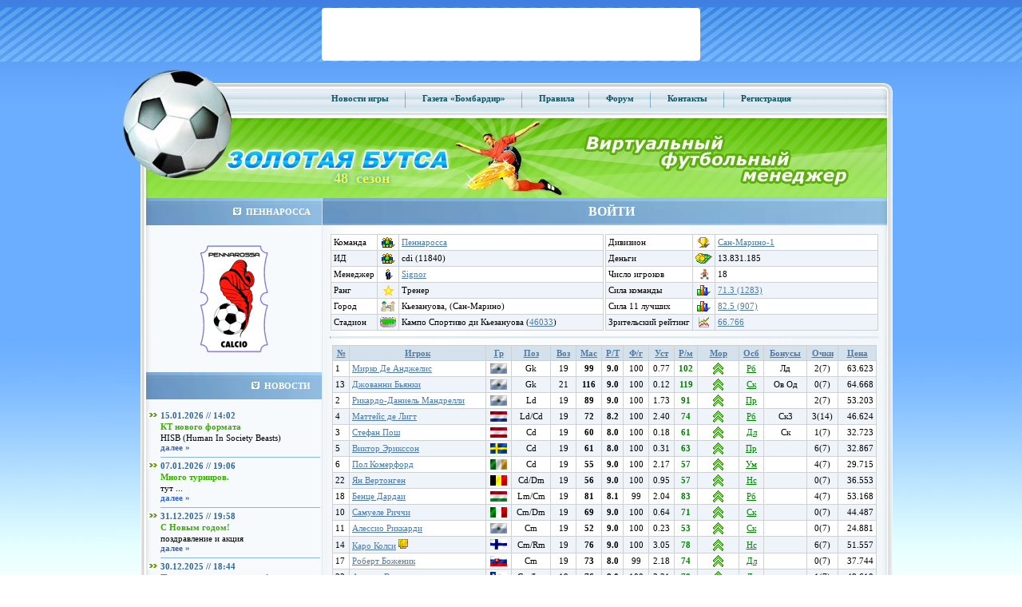

--- FILE ---
content_type: text/html;charset=utf-8
request_url: http://of-legends.champions.ru/roster/cdi/
body_size: 13515
content:
<!DOCTYPE HTML PUBLIC "-//W3C//DTD HTML 4.01 Transitional//EN">
<html>
<head>
    <title>Золотая Бутса - Основные параметры - Пеннаросса</title>
    <meta name="Keywords"
          content="футбольный менеджер онлайн, игра футбольный менеджер, онлайн игра футбольный менеджер, виртуальный футбольный менеджер, играть в футбольный менеджер онлайн"/>
    <meta name="Description" content="Футбольный клуб Пеннаросса (Сан-Марино), стадион Кампо Спортиво ди Кьезануова, виртуальная футбольная лига Сан-Марино-1, футбольный менеджер Золотая Бутса."/>
    <META name="robots" content="all">
    <META name="rating" content="General">
    <META name="distribution" content="GLOBAL">
    <META name="Classification" content="On-line Game">
    <META http-equiv="Pragma" content="no-cache">
    <META http-equiv="Expires" content="-1">
    <meta http-equiv="Content-Type" content="text/html; charset=utf-8"/>
    <meta name="yandex-verification" content="a5ad7ab59574753b"/>

    <script type='text/javascript' src="/cls/ajax/JsHttpRequest.js" charset="utf-8"></script>
    <script type="text/javascript" src="/cls/js/jquery.min.js" charset="utf-8"></script>
    <script type="text/javascript" src="/cls/js/jquery.cookie.js" charset="utf-8"></script>
    <script type="text/javascript" src="/cls/js/swfobject.js" charset="utf-8"></script>
    <script type="text/javascript" src="/cls/js/functions.js" charset="utf-8"></script>
    <script type='text/javascript' src="/cls/ajax/JsHttpRequest.js" charset="utf-8"></script>
    <script type="text/javascript" src="/js/jquery.dynDateTime.min.js" charset="utf-8"></script>
    <script type="text/javascript" src="/js/jquery.cluetip.min.js" charset="utf-8"></script>
    <script type='text/javascript' src='/js/functions.js?date=20130520' language='javascript'></script>
        <link href="/butsa.css" rel="stylesheet" type="text/css"/>
    <link href="/js/jquery.dynDateTime.css" rel="stylesheet" type="text/css"/>
    <link href="/js/jquery.cluetip.css" rel="stylesheet" type="text/css"/>

</head>

<body style="margin:0">

<div>
    <table width="100%" style="height: 100%" border="0" cellpadding="0" cellspacing="0">
        

    <tr>
    <td style="height: 84;background-image:url(/images/banner-lines-bk-60.jpg)" align="center" valign="top" bgcolor="#61A3F9">
    <table width="100%" border="0" cellpadding="0" cellspacing="0" class="top-banner-table468">
        <tr>
            <td align="center" valign="middle">

                <center>
                    <noindex>

                        <!-- RLE code START -->
                        <!-- <script language="JavaScript" type="text/javascript">
                        var no_cache = Math.round(Math.random() * 100000);
                        document.write('<ifr'+'ame '
                        +'src="https://partner.nekki.ru/banner.php?no_cache='+no_cache+'&rotation_id=17"'
                        +'width="468" height="60" marginwidth="0" marginheight="0" hspace="0"'
                        +'vspace="0" frameborder="0" scrolling="no">');
                        document.write('</ifr'+'ame>');
                        </script> -->
                        <!-- RLE code END -->


                    </noindex>

            </td>
        </tr>
    </table>


    
            </td>
        </tr>
                <tr>
            <td align="left" valign="top">
                <table width="100%" style="height: 100%" border="0" cellpadding="0" cellspacing="0">
                    <tr>
                        <td style="height: 100%" align="left" valign="top">
                            <table width="100%" style="height: 100%" border="0" cellpadding="0" cellspacing="0">
                                <tr>
                                    <td style="height: 678;background-image:url(/images/blue-grandient-bk.jpg)"
                                        align="left" valign="top">&nbsp;
                                    </td>
                                </tr>
                                <tr>
                                    <td align="right" valign="bottom"><img alt="" src="/images/inv.gif" width="1"
                                                                           height="1"/></td>
                                </tr>
                            </table>
                        </td>
                        <td width="1000" align="left" valign="top" class="main-area">
                            <table width="100%" style="height: 100%" border="0" cellpadding="0"
                                   cellspacing="0">
                                <tr>
                                    <td width="36" height="100%" align="left" valign="top">
                                        <table width="36" style="height: 100%" border="0" cellpadding="0"
                                               cellspacing="0">
                                            <tr>
                                                <td align="left" valign="top"><img alt="" src="/images/left-bk-ball.jpg"
                                                                                   width="36" height="678"/></td>
                                            </tr>
                                            <tr>
                                                <td align="left" valign="middle"><img src="/images/inv.gif" alt=""
                                                                                      width="36" height="67"/></td>
                                            </tr>
                                        </table>
                                    </td>
                                    <td align="left" valign="top">
                                        <table width="100%" style="height: 100%" border="0" cellspacing="0"
                                               cellpadding="0">
                                            <tr>
                                                <td align="left" valign="top">
                                                    <table width="100%" border="0" cellspacing="0" cellpadding="0">
                                                        <tr>
                                                            <td width="130" align="left" valign="top"><img
                                                                        src="/images/top-menu/ball.jpg" alt=""
                                                                        width="130" height="64"/></td>
                                                            <td align="center" valign="middle"
                                                                style="background-image:url(/images/top-menu/bk.jpg)"
                                                                class="top-menu">


                                                                                                                                                                                                            <a href="/xml/main/news.php?act=liga">Новости
                                                                            игры</a>
                                                                                                                                            <img src="/images/top-menu/razd.gif" alt=""
                                                                         width="8" height="26"
                                                                         style="vertical-align: middle;"/>
                                                                    <a href="https://bombardir.butsa.ru"
                                                                       target="_blank">Газета
                                                                        &laquo;Бомбардир&raquo;</a>
                                                                    <img src="/images/top-menu/razd.gif" alt=""
                                                                         width="8" height="26"
                                                                         style="vertical-align: middle;"/>
                                                                    <a href="/xml/main/rules.php">Правила</a><img
                                                                            src="/images/top-menu/razd.gif" alt=""
                                                                            width="8" height="26"
                                                                            style="vertical-align: middle;"/>
                                                                    <noindex><a href="https://forum.butsa.ru"
                                                                                target="_blank">Форум</a></noindex>
                                                                    <img src="/images/top-menu/razd.gif" alt=""
                                                                         width="8" height="26"
                                                                         style="vertical-align: middle;"/>
                                                                    <noindex>
                                                                        <a href="/xml/main/contacts.php">Контакты</a>
                                                                    </noindex>
                                                                    <img src="/images/top-menu/razd.gif" alt=""
                                                                         width="8" height="26"
                                                                         style="vertical-align: middle;"/>
                                                                    <a href="/xml/main/register.php" >Регистрация</a>
                                                                    <!--<img src="/images/top-menu/razd.gif" alt="" width="8" height="26" style="vertical-align: middle;"/>
                                                                    <a href="/xml/main/contacts.php" >Контакты</a>-->

                                                                                                                                    <noindex>
                                                                    <div style="display: none;">
                                                                    </div>
                                                                </noindex>
                                                            </td>
                                                            <td width="18" align="right" valign="top"><img
                                                                        src="/images/top-menu/right.jpg" alt=""
                                                                        width="18" height="64"/></td>
                                                        </tr>
                                                    </table>
                                                </td>
                                            </tr>
                                            <tr bgcolor="#88E034">
                                                <td align="left" valign="top">
                                                    <table width="100%" border="0" cellspacing="0" cellpadding="0">
                                                        <tr>
                                                            <td width="310" align="left" valign="top">
                                                                <div style="position: relative;"><a href="/"><img
                                                                                src="/images/green-top/1_rus.jpg"
                                                                                alt="Онлайн игра &quot;Золотая Бутса&quot;"
                                                                                title="Онлайн игра &quot;Золотая Бутса&quot;"
                                                                                width="942" height="100" border=0/></a>
                                                                    <div style="position: absolute; top: 65px; left: 242px; color: fcfa39; font-size: 18px; text-shadow: 0 0 5px #0093ca;"><b>48&nbsp;&nbsp;сезон</b></div>                                                                </div>
                                                            </td>
                                                        </tr>
                                                    </table>

                                                </td>

                                            </tr>

                                                                                        <tr>
                                                <td height="100%" align="left" valign="top">
                                                    <table width="100%" style="height: 100%" border="0" cellpadding="0"
                                                           cellspacing="0" class="center-table-1">
                  <tr>

                    <td width="220" align="left" valign="top">

<table width="220" style="height: 100%" border="0" cellspacing="0" cellpadding="0">



                      <tr height=5px>
                        <td align="left" valign="middle" class="left-titler-blue"><img src="/images/mainarea/left/nav-icon.jpg" width="10" alt="" height="9" hspace="6"/>ПЕННАРОССА</td>
                      </tr>

                      <tr height=5px>
                        <td align="left" valign="top"><table width="100%"   border="0" cellpadding="0" cellspacing="0" >
<td><br/><center>

<img src="/images/ut_teams/logo/11840.jpg" alt=""/><br/><br/>
                        </table></td>
                      </tr>




                      <tr>
                        <td align="left" valign="middle" class="left-titler-blue"><img src="/images/mainarea/left/nav-icon.jpg" alt="" width="10" height="9" hspace="6"/>НОВОСТИ</td>
                      </tr>
                      <tr>
                        <td align="center" valign="top">
						<table width="100%" border="0" cellspacing="0" cellpadding="0">
                          <tr>
                            <td align="left" valign="top">&nbsp;</td>
                          </tr>



                          <tr>
                            <td align="left" valign="top">
							<table width="100%" border="0" cellspacing="2" cellpadding="0">
                              <tr>
                                <td width="20" align="center" valign="middle"><img src="/images/mainarea/left/news/arrow.jpg" alt="" width="14" height="9"/></td>
                                <td align="left" valign="middle" class="blue-b">15.01.2026 // 14:02</td>
                              </tr>
                              <tr>
                                <td align="left" valign="top">&nbsp;</td>
                                <td align="left" valign="top" class="green-b">КТ нового формата</td>
                              </tr>
                              <tr>
                                <td align="left" valign="top">&nbsp;</td>
                                <td align="left" width="200" valign="top" class="news-razd"><div style="width: 200px; overflow:hidden;">HISB (Human In Society Beasts) </div>

<nobr><a href="/xml/main/news.php?id=114871">далее  »</a></nobr></td>
                              </tr>



                            </table></td>
                          </tr>
                         

                          <tr>
                            <td align="left" valign="top">
							<table width="100%" border="0" cellspacing="2" cellpadding="0">
                              <tr>
                                <td width="20" align="center" valign="middle"><img src="/images/mainarea/left/news/arrow.jpg" alt="" width="14" height="9"/></td>
                                <td align="left" valign="middle" class="blue-b">07.01.2026 // 19:06</td>
                              </tr>
                              <tr>
                                <td align="left" valign="top">&nbsp;</td>
                                <td align="left" valign="top" class="green-b">Много турниров.</td>
                              </tr>
                              <tr>
                                <td align="left" valign="top">&nbsp;</td>
                                <td align="left" width="200" valign="top" class="news-razd"><div style="width: 200px; overflow:hidden;">тут ...</div>

<nobr><a href="/xml/main/news.php?id=114827">далее  »</a></nobr></td>
                              </tr>



                            </table></td>
                          </tr>
                         

                          <tr>
                            <td align="left" valign="top">
							<table width="100%" border="0" cellspacing="2" cellpadding="0">
                              <tr>
                                <td width="20" align="center" valign="middle"><img src="/images/mainarea/left/news/arrow.jpg" alt="" width="14" height="9"/></td>
                                <td align="left" valign="middle" class="blue-b">31.12.2025 // 19:58</td>
                              </tr>
                              <tr>
                                <td align="left" valign="top">&nbsp;</td>
                                <td align="left" valign="top" class="green-b">С Новым годом!</td>
                              </tr>
                              <tr>
                                <td align="left" valign="top">&nbsp;</td>
                                <td align="left" width="200" valign="top" class="news-razd"><div style="width: 200px; overflow:hidden;">поздравление и акция </div>

<nobr><a href="/xml/main/news.php?id=114789">далее  »</a></nobr></td>
                              </tr>



                            </table></td>
                          </tr>
                         

                          <tr>
                            <td align="left" valign="top">
							<table width="100%" border="0" cellspacing="2" cellpadding="0">
                              <tr>
                                <td width="20" align="center" valign="middle"><img src="/images/mainarea/left/news/arrow.jpg" alt="" width="14" height="9"/></td>
                                <td align="left" valign="middle" class="blue-b">30.12.2025 // 18:44</td>
                              </tr>
                              <tr>
                                <td align="left" valign="top">&nbsp;</td>
                                <td align="left" valign="top" class="green-b">Перенос окончания трансферов</td>
                              </tr>
                              <tr>
                                <td align="left" valign="top">&nbsp;</td>
                                <td align="left" width="200" valign="top" class="news-razd"><div style="width: 200px; overflow:hidden;">31 декабря и 1 января </div>

<nobr><a href="/xml/main/news.php?id=114768">далее  »</a></nobr></td>
                              </tr>



                            </table></td>
                          </tr>
                         

                          <tr>
                            <td align="left" valign="top">
							<table width="100%" border="0" cellspacing="2" cellpadding="0">
                              <tr>
                                <td width="20" align="center" valign="middle"><img src="/images/mainarea/left/news/arrow.jpg" alt="" width="14" height="9"/></td>
                                <td align="left" valign="middle" class="blue-b">28.12.2025 // 21:22</td>
                              </tr>
                              <tr>
                                <td align="left" valign="top">&nbsp;</td>
                                <td align="left" valign="top" class="green-b">Зеркало butsa.pro</td>
                              </tr>
                              <tr>
                                <td align="left" valign="top">&nbsp;</td>
                                <td align="left" width="200" valign="top" class="news-razd"><div style="width: 200px; overflow:hidden;">напоминаем </div>

<nobr><a href="/xml/main/news.php?id=114752">далее  »</a></nobr></td>
                              </tr>



                            </table></td>
                          </tr>
                         

                          <tr>
                            <td align="left" valign="top">
							<table width="100%" border="0" cellspacing="2" cellpadding="0">
                              <tr>
                                <td width="20" align="center" valign="middle"><img src="/images/mainarea/left/news/arrow.jpg" alt="" width="14" height="9"/></td>
                                <td align="left" valign="middle" class="blue-b">24.12.2025 // 01:12</td>
                              </tr>
                              <tr>
                                <td align="left" valign="top">&nbsp;</td>
                                <td align="left" valign="top" class="green-b">Новогодний перенос ИД</td>
                              </tr>
                              <tr>
                                <td align="left" valign="top">&nbsp;</td>
                                <td align="left" width="200" valign="top" class="news-razd"><div style="width: 200px; overflow:hidden;">голосование </div>

<nobr><a href="/xml/main/news.php?id=114725">далее  »</a></nobr></td>
                              </tr>



                            </table></td>
                          </tr>
                         







                        </table></td>
                      </tr>
                      <tr>
                        <td align="center" valign="middle">&nbsp;</td>
                      </tr>
                      <tr>
                        <td align="center" valign="middle"><a href="/xml/main/news.php" class="orange-b">АРХИВ НОВОСТЕЙ </a></td>
                      </tr>
                      <tr>
                        <td align="center" valign="middle">&nbsp;</td>
                      </tr>

<tr><td valign="top" height="100%">
<br/>
</td></tr>

                    </table></td>

                    <td height="100%"  align="left" valign="top">
					<table width="708" style="height: 100%" border="0" cellpadding="0" cellspacing="0">

	<tr>
<td align="left" valign="middle" class="right-titler-blue" style="position: relative;"><div class="login-head"><a onclick='$("#login_block").toggle();'>ВОЙТИ</a></div><div id="login_block" class="login-divpart" style=" display: none; position: absolute; left: 0px; top: 34px;">		
			<form name="insert" method="post" enctype="multipart/form-data" action="/index.php?login=1" class="form0"><input type="hidden" name="step" value="1"/>
				<input type="hidden" name="url" value=""/>
				<input type="hidden" value="true" name='auth_remember'>
				<div class="login-div">
					<div><div style="width: 80px; display: inline-block;">Логин</div><label><input name="auth_name" type="text" class="login-field"/></label></div>
					<div><div style="width: 80px; display: inline-block;">Пароль</div><input name="auth_pass" type="password" class="login-field"/></div>
					<div style="padding-left: 80px;"><label><input type="image" name="imageField" src="/images/mainarea/right/login-button_rus.gif"/></label></div>
					<div><a href="/xml/main/pass.php">Забыли пароль?</a></div>
				</div>
								<div class="login-div" style="border-left: thin solid #8bb7dc; height: 115px;">
					<div style="font-size: 13px; ">Войти через социальные сети</div>
					<a href="http://oauth.vk.ru/authorize?client_id=6841243&scope=email&display=page&response_type=code&redirect_uri=https%3A%2F%2Fwww.butsa.ru%2Fauth%2Fvk.php%3Fsuid%3DaFDIgant7jh32ANtsOFCuecPwxhymQue" title="Зайти через ВКонтакте"><img class="login-div-img" src="/images/VK_Blue_Logo_transparent_48.png"/></a>
				</div>
								<div class="login-div-bottom"><a href="/xml/main/register.php">Регистрация</a></div>
			</form>
		</div>
	</td>
</tr>

                      <tr>
                        <td height="100%" align="center" valign="top"  background="/images/mainarea/right/welcome-bk2.gif"><table width="100%" border="0" cellspacing="5" cellpadding="5">
                          <tr>
<td id="mainarea_rigth">
<table border=0 cellpadding=1 width=100% cellspacing=0><td valign=top width=50%><input type="hidden" name="id" value="11840"/>
<table class=maintable border=0 width=100% bgcolor=#D0D0D0 cellspacing=1 cellpadding=3>
<tr bgcolor=#ffffff><td valign=top>Команда</td><td><center><img src="/images/icons/team.gif"></td><td width=100%><input type="hidden" name="Team"  value="<a href=/roster/cdi/>Пеннаросса</a>"/><span ><a href=/roster/cdi/>Пеннаросса</a></span></td>
</tr>
<tr bgcolor=#EEF4FA><td valign=top>ИД</td><td><center><img src="/images/icons/team.gif"></td><td width=100%><input type="hidden" name="ShortName"  value="cdi (11840)"/><span >cdi (11840)</span></td>
</tr>
<tr bgcolor=#ffffff><td valign=top>Менеджер</td><td><center><img src="/images/icons/manager.gif"></td><td width=100%><input type="hidden" name="Manager"  value="<nobr><a href=/users/384187> Signor</a>"/><span ><nobr><a href=/users/384187> Signor</a></span></td>
</tr>
<tr bgcolor=#EEF4FA><td valign=top>Ранг</td><td><center><img src="/images/icons/StGold.gif"></td><td width=100%><input type="hidden" name="Rang"  value="Тренер"/><span >Тренер</span></td>
</tr>
<tr bgcolor=#ffffff><td valign=top>Город</td><td><center><img src="/images/icons/city.gif"></td><td width=100%><input type="hidden" name="City"  value="Кьезануова, (Сан-Марино)"/><span >Кьезануова, (Сан-Марино)</span></td>
</tr>
<tr bgcolor=#EEF4FA><td valign=top><nobr>Стадион</nobr></td><td><center><img src="/images/icons/stadium.gif"></td><td width=100%><input type="hidden" name="Stadium"  value="<nobr>Кампо Спортиво ди Кьезануова (<a href='/xml/ratings/ratings.php?class=1&id=7&Country=6169' title='Размер стадиона. 
Ссылка: перейти на страницу статистики.'>46033</a>)"/><span ><nobr>Кампо Спортиво ди Кьезануова (<a href='/xml/ratings/ratings.php?class=1&id=7&Country=6169' title='Размер стадиона. 
Ссылка: перейти на страницу статистики.'>46033</a>)</span></td>
</tr>
</table></td><td valign=top width=50%><input type="hidden" name="id" value="11840"/>
<table class=maintable border=0 width=100% bgcolor=#D0D0D0 cellspacing=1 cellpadding=3>
<tr bgcolor=#ffffff><td valign=top>Дивизион</td><td><center><img src="/images/icons/tournaments.gif"></td><td width=100%><input type="hidden" name="Division"  value="<a href=/tournaments/?act=standings&name=champ&division=23468>Сан-Марино-1</a>"/><span ><a href=/tournaments/?act=standings&name=champ&division=23468>Сан-Марино-1</a></span></td>
</tr>
<tr bgcolor=#EEF4FA><td valign=top>Деньги</td><td><center><img src="/images/icons/finance.gif"></td><td width=100%><input type="hidden" name="Money" value="13831185"/>13.831.185</td>
</tr>
<tr bgcolor=#ffffff><td valign=top><nobr>Число игроков</nobr></td><td><center><img src="/images/icons/player.gif"></td><td width=100%><input type="hidden" name="Players"  value="18"/><span >18</span></td>
</tr>
<tr bgcolor=#EEF4FA><td valign=top><nobr>Сила команды</nobr></td><td><center><img src="/images/icons/ratings.gif"></td><td width=100%><input type="hidden" name="Power"  value="<a href='/xml/ratings/ratings.php?class=1&id=1'>71.3 (1283)</a>"/><span ><a href='/xml/ratings/ratings.php?class=1&id=1'>71.3 (1283)</a></span></td>
</tr>
<tr bgcolor=#ffffff><td valign=top><nobr>Сила 11 лучших</nobr></td><td><center><img src="/images/icons/ratings.gif"></td><td width=100%><input type="hidden" name="Power11"  value="<a href='/xml/ratings/ratings.php?class=1&id=28'>82.5 (907)</a>"/><span ><a href='/xml/ratings/ratings.php?class=1&id=28'>82.5 (907)</a></span></td>
</tr>
<tr bgcolor=#EEF4FA><td valign=top><nobr>Зрительский рейтинг</nobr></td><td><center><img src="/images/icons/vrating.gif"></td><td width=100%><input type="hidden" name="VisRat"  value="<a href='/xml/ratings/ratings.php?class=1&id=29'>66.766</a>"/><span ><a href='/xml/ratings/ratings.php?class=1&id=29'>66.766</a></span></td>
</tr>
<input name="NTRating" type="hidden" value="" /><input name="Manager" type="hidden" value="" /></table></table><hr><table width=100% align=center><tr><td width=100%><input type="hidden" name="id" value="11840"/>
<table class=maintable border=0 width=100% bgcolor=#D0D0D0 cellspacing=1 cellpadding=3 style='color:'>
<tr   bgcolor=#D3E1EC    align="center"  >
<input type="hidden" name="numrows" id="numrows"  value="18"><td ><a href="/xml/players/roster.php?id=cdi&type=players/roster&act=select&sort=Number"><b>№</b></a></td>
<td ><a href="/xml/players/roster.php?id=cdi&type=players/roster&act=select&sort=Player"><b>Игрок</b></a></td>
<td ><a href="/xml/players/roster.php?id=cdi&type=players/roster&act=select&sort=Country"><b>Гр</b></a></td>
<td ><a href="/xml/players/roster.php?id=cdi&type=players/roster&act=select&sort=Position" title="Позиция"><b>Поз</b></a></td>
<td ><a href="/xml/players/roster.php?id=cdi&type=players/roster&act=select&sort=Age" title="Возраст"><b>Воз</b></a></td>
<td ><a href="/xml/players/roster.php?id=cdi&type=players/roster&act=select&sort=Skl desc" title="Мастерство"><b>Мас</b></a></td>
<td ><a href="/xml/players/roster.php?id=cdi&type=players/roster&act=select&sort=RTalent desc" title="Расчетный Талант, зависит от Таланта и Уровня опыта"><b>Р/Т</b></a></td>
<td ><a href="/xml/players/roster.php?id=cdi&type=players/roster&act=select&sort=Stamina" title="Физготовность"><b>Ф/г</b></a></td>
<td ><a href="/xml/players/roster.php?id=cdi&type=players/roster&act=select&sort=PlyTired" title="Усталость"><b>Уст</b></a></td>
<td ><a href="/xml/players/roster.php?id=cdi&type=players/roster&act=select&sort=Power desc" title="Расчетное мастерство, зависит от мастерства, морали и физготовности"><b>Р/м</b></a></td>
<td ><a href="/xml/players/roster.php?id=cdi&type=players/roster&act=select&sort=Morale desc" title="Мораль"><b>Мор</b></a></td>
<td ><a href="/xml/players/roster.php?id=cdi&type=players/roster&act=select&sort=Aspect" title="Особенность"><b>Осб</b></a></td>
<td ><a href="/xml/players/roster.php?id=cdi&type=players/roster&act=select&sort=Bonus"><b>Бонусы</b></a></td>
<td ><a href="/xml/players/roster.php?id=cdi&type=players/roster&act=select&sort=BonusExp desc"><b>Очки</b></a></td>
<td ><a href="/xml/players/roster.php?id=cdi&type=players/roster&act=select&sort=Price desc"><b>Цена</b></a></td>
</tr>
<tr  bgcolor=#ffffff style='color:'><td>
1</td>
<td>
<a href=/players/853740><font color=>Мирко Де Анджелис</a></font></td>
<td>
<center><img src="/images/flag/197.gif" width=21px height=13px border=0 title="Сан-Марино"/></td>
<td>
<center>Gk</td>
<td>
<center>19</td>
<td>
<center><b>99</td>
<td>
<center><b>9.0</td>
<td>
<center>100</td>
<td>
<center>0.77</td>
<td>
<center><b><font color=green>102</td>
<td width=45 background='/images/morale/1.gif' title='отличная (20)' style='background-repeat:no-repeat;background-position:center center'>
</td>
<td>
<center><a class="green-help" title="Работяга - Игрок набирает опыт по шкале предыдущего таланта, т.е. т9 как т8, т8 как т7 и т.д.">Рб</a></td>
<td>
<center>Лд</td>
<td>
<center><nobr>2(7)</td>
<td>
<div align="right"><nobr>63.623</td>
</tr><tr  bgcolor=#EEF4FA style='color:'><td>
13</td>
<td>
<a href=/players/841646><font color=>Джованни Бьянки</a></font></td>
<td>
<center><img src="/images/flag/197.gif" width=21px height=13px border=0 title="Сан-Марино"/></td>
<td>
<center>Gk</td>
<td>
<center>21</td>
<td>
<center><b>116</td>
<td>
<center><b>9.0</td>
<td>
<center>100</td>
<td>
<center>0.12</td>
<td>
<center><b><font color=green>119</td>
<td width=45 background='/images/morale/1.gif' title='отличная (20)' style='background-repeat:no-repeat;background-position:center center'>
</td>
<td>
<center><a class="green-help" title="Скромняга - Зарплата игрока имеет понижающий коэффициент 0,3.">Ск</a></td>
<td>
<center>Ов Од</td>
<td>
<center><nobr>0(7)</td>
<td>
<div align="right"><nobr>64.668</td>
</tr><tr  bgcolor=#ffffff style='color:'><td>
2</td>
<td>
<a href=/players/855314><font color=>Рикардо-Даниель Мандрелли</a></font></td>
<td>
<center><img src="/images/flag/197.gif" width=21px height=13px border=0 title="Сан-Марино"/></td>
<td>
<center>Ld</td>
<td>
<center>19</td>
<td>
<center><b>89</td>
<td>
<center><b>9.0</td>
<td>
<center>100</td>
<td>
<center>1.73</td>
<td>
<center><b><font color=green>91</td>
<td width=45 background='/images/morale/1.gif' title='отличная (20)' style='background-repeat:no-repeat;background-position:center center'>
</td>
<td>
<center><a class="green-help" title="Профильный - Только для полевых игроков. На 20% лучше прокачивается профильное умение по основной позиции. Для защитников (Sw,Cd,Dm,Ld,Rd,Lwd,Rwd) - отбор и опека, для полузащитников (Am,Cm,Lm,Rm,Lw,Rw) - приём и пас, для нападающих (Cf,Lf,Rf) - сила и точность удара).">Пр</a></td>
<td>
</td>
<td>
<center><nobr>2(7)</td>
<td>
<div align="right"><nobr>53.203</td>
</tr><tr  bgcolor=#EEF4FA style='color:'><td>
4</td>
<td>
<a href=/players/852752><font color=>Маттейс де Лигт</a></font></td>
<td>
<center><img src="/images/flag/110.gif" width=21px height=13px border=0 title="Нидерланды"/></td>
<td>
<center>Ld/Cd</td>
<td>
<center>19</td>
<td>
<center><b>72</td>
<td>
<center><b>8.2</td>
<td>
<center>100</td>
<td>
<center>2.40</td>
<td>
<center><b><font color=green>74</td>
<td width=45 background='/images/morale/1.gif' title='отличная (20)' style='background-repeat:no-repeat;background-position:center center'>
</td>
<td>
<center><a class="green-help" title="Работяга - Игрок набирает опыт по шкале предыдущего таланта, т.е. т9 как т8, т8 как т7 и т.д.">Рб</a></td>
<td>
<center>Ск3</td>
<td>
<center><nobr>3(14)</td>
<td>
<div align="right"><nobr>46.624</td>
</tr><tr  bgcolor=#ffffff style='color:'><td>
3</td>
<td>
<a href=/players/853905><font color=>Стефан Пош</a></font></td>
<td>
<center><img src="/images/flag/9.gif" width=21px height=13px border=0 title="Австрия"/></td>
<td>
<center>Cd</td>
<td>
<center>19</td>
<td>
<center><b>60</td>
<td>
<center><b>8.0</td>
<td>
<center>100</td>
<td>
<center>0.18</td>
<td>
<center><b><font color=green>61</td>
<td width=45 background='/images/morale/1.gif' title='отличная (20)' style='background-repeat:no-repeat;background-position:center center'>
</td>
<td>
<center><a class="green-help" title="Долгожитель - Падение мастерства происходит с коэффициентом 0,5.">Дл</a></td>
<td>
<center>Ск</td>
<td>
<center><nobr>1(7)</td>
<td>
<div align="right"><nobr>32.723</td>
</tr><tr  bgcolor=#EEF4FA style='color:'><td>
5</td>
<td>
<a href=/players/856217><font color=>Виктор Эрикссон</a></font></td>
<td>
<center><img src="/images/flag/149.gif" width=21px height=13px border=0 title="Швеция"/></td>
<td>
<center>Cd</td>
<td>
<center>19</td>
<td>
<center><b>61</td>
<td>
<center><b>8.0</td>
<td>
<center>100</td>
<td>
<center>0.31</td>
<td>
<center><b><font color=green>63</td>
<td width=45 background='/images/morale/1.gif' title='отличная (20)' style='background-repeat:no-repeat;background-position:center center'>
</td>
<td>
<center><a class="green-help" title="Профильный - Только для полевых игроков. На 20% лучше прокачивается профильное умение по основной позиции. Для защитников (Sw,Cd,Dm,Ld,Rd,Lwd,Rwd) - отбор и опека, для полузащитников (Am,Cm,Lm,Rm,Lw,Rw) - приём и пас, для нападающих (Cf,Lf,Rf) - сила и точность удара).">Пр</a></td>
<td>
</td>
<td>
<center><nobr>6(7)</td>
<td>
<div align="right"><nobr>32.867</td>
</tr><tr  bgcolor=#ffffff style='color:'><td>
6</td>
<td>
<a href=/players/866510><font color=>Пол Комерфорд</a></font></td>
<td>
<center><img src="/images/flag/71.gif" width=21px height=13px border=0 title="Ирландия"/></td>
<td>
<center>Cd</td>
<td>
<center>19</td>
<td>
<center><b>55</td>
<td>
<center><b>9.0</td>
<td>
<center>100</td>
<td>
<center>2.17</td>
<td>
<center><b><font color=green>57</td>
<td width=45 background='/images/morale/1.gif' title='отличная (20)' style='background-repeat:no-repeat;background-position:center center'>
</td>
<td>
<center><a class="green-help" title="Умелец - Игрок может получить шесть разных бонусов. Набор очков бонуса идёт с коэффициентом 4.">Ум</a></td>
<td>
</td>
<td>
<center><nobr>4(7)</td>
<td>
<div align="right"><nobr>29.715</td>
</tr><tr  bgcolor=#EEF4FA style='color:'><td>
22</td>
<td>
<a href=/players/856511><font color=>Ян Вертонген</a></font></td>
<td>
<center><img src="/images/flag/16.gif" width=21px height=13px border=0 title="Бельгия"/></td>
<td>
<center>Cd/Dm</td>
<td>
<center>19</td>
<td>
<center><b>56</td>
<td>
<center><b>9.0</td>
<td>
<center>100</td>
<td>
<center>0.95</td>
<td>
<center><b><font color=green>57</td>
<td width=45 background='/images/morale/1.gif' title='отличная (20)' style='background-repeat:no-repeat;background-position:center center'>
</td>
<td>
<center><a class="green-help" title="Несгибаемый - Мораль игрока всегда 20. В матчах добавляет бонус Лидер (Лд) 5 уровня.">Нс</a></td>
<td>
</td>
<td>
<center><nobr>0(7)</td>
<td>
<div align="right"><nobr>36.553</td>
</tr><tr  bgcolor=#ffffff style='color:'><td>
18</td>
<td>
<a href=/players/849625><font color=>Бенце Дардаи</a></font></td>
<td>
<center><img src="/images/flag/66.gif" width=21px height=13px border=0 title="Венгрия"/></td>
<td>
<center>Lm/Cm</td>
<td>
<center>19</td>
<td>
<center><b>81</td>
<td>
<center><b>8.1</td>
<td>
<center>99</td>
<td>
<center>2.04</td>
<td>
<center><b><font color=green>83</td>
<td width=45 background='/images/morale/1.gif' title='отличная (20)' style='background-repeat:no-repeat;background-position:center center'>
</td>
<td>
<center><a class="green-help" title="Работяга - Игрок набирает опыт по шкале предыдущего таланта, т.е. т9 как т8, т8 как т7 и т.д.">Рб</a></td>
<td>
</td>
<td>
<center><nobr>4(7)</td>
<td>
<div align="right"><nobr>53.168</td>
</tr><tr  bgcolor=#EEF4FA style='color:'><td>
10</td>
<td>
<a href=/players/857220><font color=>Самуеле Риччи</a></font></td>
<td>
<center><img src="/images/flag/73.gif" width=21px height=13px border=0 title="Италия"/></td>
<td>
<center>Cm/Dm</td>
<td>
<center>19</td>
<td>
<center><b>69</td>
<td>
<center><b>9.0</td>
<td>
<center>100</td>
<td>
<center>0.64</td>
<td>
<center><b><font color=green>71</td>
<td width=45 background='/images/morale/1.gif' title='отличная (20)' style='background-repeat:no-repeat;background-position:center center'>
</td>
<td>
<center><a class="green-help" title="Скромняга - Зарплата игрока имеет понижающий коэффициент 0,3.">Ск</a></td>
<td>
</td>
<td>
<center><nobr>0(7)</td>
<td>
<div align="right"><nobr>44.487</td>
</tr><tr  bgcolor=#ffffff style='color:'><td>
11</td>
<td>
<a href=/players/874814><font color=>Алессио Риккарди</a></font></td>
<td>
<center><img src="/images/flag/197.gif" width=21px height=13px border=0 title="Сан-Марино"/></td>
<td>
<center>Cm</td>
<td>
<center>19</td>
<td>
<center><b>52</td>
<td>
<center><b>9.0</td>
<td>
<center>100</td>
<td>
<center>0.23</td>
<td>
<center><b><font color=green>53</td>
<td width=45 background='/images/morale/1.gif' title='отличная (20)' style='background-repeat:no-repeat;background-position:center center'>
</td>
<td>
<center><a class="green-help" title="Скромняга - Зарплата игрока имеет понижающий коэффициент 0,3.">Ск</a></td>
<td>
</td>
<td>
<center><nobr>0(7)</td>
<td>
<div align="right"><nobr>24.881</td>
</tr><tr  bgcolor=#EEF4FA style='color:'><td>
14</td>
<td>
<a href=/players/854539><font color=>Каро Колси</a> <img src=/images/icons/disq_y.gif  alt="следующая желтая карточка (всего нужно 4) в турнире приведет к дисквалификации игрока на 1 матч" title="следующая желтая карточка (всего нужно 4) в турнире приведет к дисквалификации игрока на 1 матч"  width=12px height=12px><b> </font></td>
<td>
<center><img src="/images/flag/52.gif" width=21px height=13px border=0 title="Финляндия"/></td>
<td>
<center>Cm/Rm</td>
<td>
<center>19</td>
<td>
<center><b>76</td>
<td>
<center><b>9.0</td>
<td>
<center>100</td>
<td>
<center>3.05</td>
<td>
<center><b><font color=green>78</td>
<td width=45 background='/images/morale/1.gif' title='отличная (20)' style='background-repeat:no-repeat;background-position:center center'>
</td>
<td>
<center><a class="green-help" title="Несгибаемый - Мораль игрока всегда 20. В матчах добавляет бонус Лидер (Лд) 5 уровня.">Нс</a></td>
<td>
</td>
<td>
<center><nobr>6(7)</td>
<td>
<div align="right"><nobr>51.557</td>
</tr><tr  bgcolor=#ffffff style='color:'><td>
17</td>
<td>
<a href=/players/860827><font color=>Роберт Боженик</a></font></td>
<td>
<center><img src="/images/flag/137.gif" width=21px height=13px border=0 title="Словакия"/></td>
<td>
<center>Cm</td>
<td>
<center>19</td>
<td>
<center><b>73</td>
<td>
<center><b>8.0</td>
<td>
<center>99</td>
<td>
<center>2.18</td>
<td>
<center><b><font color=green>74</td>
<td width=45 background='/images/morale/1.gif' title='отличная (20)' style='background-repeat:no-repeat;background-position:center center'>
</td>
<td>
<center><a class="green-help" title="Долгожитель - Падение мастерства происходит с коэффициентом 0,5.">Дл</a></td>
<td>
</td>
<td>
<center><nobr>0(7)</td>
<td>
<div align="right"><nobr>37.744</td>
</tr><tr  bgcolor=#EEF4FA style='color:'><td>
23</td>
<td>
<a href=/players/860645><font color=>Артуро Видаль</a></font></td>
<td>
<center><img src="/images/flag/33.gif" width=21px height=13px border=0 title="Чили"/></td>
<td>
<center>Cm/Lm</td>
<td>
<center>19</td>
<td>
<center><b>76</td>
<td>
<center><b>8.0</td>
<td>
<center>100</td>
<td>
<center>3.21</td>
<td>
<center><b><font color=green>78</td>
<td width=45 background='/images/morale/1.gif' title='отличная (20)' style='background-repeat:no-repeat;background-position:center center'>
</td>
<td>
<center><a class="green-help" title="Долгожитель - Падение мастерства происходит с коэффициентом 0,5.">Дл</a></td>
<td>
</td>
<td>
<center><nobr>1(7)</td>
<td>
<div align="right"><nobr>48.610</td>
</tr><tr  bgcolor=#ffffff style='color:'><td>
7</td>
<td>
<a href=/players/857048><font color=>Люк де Йонг</a></font></td>
<td>
<center><img src="/images/flag/110.gif" width=21px height=13px border=0 title="Нидерланды"/></td>
<td>
<center>Cf</td>
<td>
<center>19</td>
<td>
<center><b>56</td>
<td>
<center><b>9.0</td>
<td>
<center>100</td>
<td>
<center>0.40</td>
<td>
<center><b><font color=green>58</td>
<td width=45 background='/images/morale/1.gif' title='отличная (20)' style='background-repeat:no-repeat;background-position:center center'>
</td>
<td>
<center><a class="green-help" title="Несгибаемый - Мораль игрока всегда 20. В матчах добавляет бонус Лидер (Лд) 5 уровня.">Нс</a></td>
<td>
</td>
<td>
<center><nobr>3(7)</td>
<td>
<div align="right"><nobr>30.018</td>
</tr><tr  bgcolor=#EEF4FA style='color:'><td>
8</td>
<td>
<a href=/players/873495><font color=>Давид Стрелец</a></font></td>
<td>
<center><img src="/images/flag/137.gif" width=21px height=13px border=0 title="Словакия"/></td>
<td>
<center>Cf</td>
<td>
<center>19</td>
<td>
<center><b>49</td>
<td>
<center><b>9.0</td>
<td>
<center>100</td>
<td>
<center>1.20</td>
<td>
<center><b><font color=green>50</td>
<td width=45 background='/images/morale/1.gif' title='отличная (20)' style='background-repeat:no-repeat;background-position:center center'>
</td>
<td>
<center><a class="green-help" title="Умелец - Игрок может получить шесть разных бонусов. Набор очков бонуса идёт с коэффициентом 4.">Ум</a></td>
<td>
<center>Ск</td>
<td>
<center><nobr>1(7)</td>
<td>
<div align="right"><nobr>25.601</td>
</tr><tr  bgcolor=#ffffff style='color:'><td>
9</td>
<td>
<a href=/players/865261><font color=>Алекс Де Бьяджи</a></font></td>
<td>
<center><img src="/images/flag/197.gif" width=21px height=13px border=0 title="Сан-Марино"/></td>
<td>
<center>Cf</td>
<td>
<center>19</td>
<td>
<center><b>48</td>
<td>
<center><b>9.0</td>
<td>
<center>96</td>
<td>
<center>0.82</td>
<td>
<center><b><font color=green>47</td>
<td width=45 background='/images/morale/1.gif' title='отличная (20)' style='background-repeat:no-repeat;background-position:center center'>
</td>
<td>
<center><a class="green-help" title="Профильный - Только для полевых игроков. На 20% лучше прокачивается профильное умение по основной позиции. Для защитников (Sw,Cd,Dm,Ld,Rd,Lwd,Rwd) - отбор и опека, для полузащитников (Am,Cm,Lm,Rm,Lw,Rw) - приём и пас, для нападающих (Cf,Lf,Rf) - сила и точность удара).">Пр</a></td>
<td>
</td>
<td>
<center><nobr>3(7)</td>
<td>
<div align="right"><nobr>25.669</td>
</tr><tr  bgcolor=#EEF4FA style='color:'><td>
21</td>
<td>
<a href=/players/853943><font color=>Радамель Фалькао</a></font></td>
<td>
<center><img src="/images/flag/35.gif" width=21px height=13px border=0 title="Колумбия"/></td>
<td>
<center>Cf</td>
<td>
<center>19</td>
<td>
<center><b>95</td>
<td>
<center><b>9.0</td>
<td>
<center>100</td>
<td>
<center>0.46</td>
<td>
<center><b><font color=green>98</td>
<td width=45 background='/images/morale/1.gif' title='отличная (20)' style='background-repeat:no-repeat;background-position:center center'>
</td>
<td>
<center><a class="green-help" title="Несгибаемый - Мораль игрока всегда 20. В матчах добавляет бонус Лидер (Лд) 5 уровня.">Нс</a></td>
<td>
</td>
<td>
<center><nobr>2(7)</td>
<td>
<div align="right"><nobr>58.176</td>
</tr><tr class=header><td></td><td></td><td><center></td><td><center></td><td><center>19,1</td><td><center>71,3</td><td><center>8,7</td><td><center>99,7</td><td><center>1,3</td><td><center>73</td><td><center></td><td><center></td><td><center></td><td><center></td><td><div align="right"></td></tr></table></td></tr></table><br><table border=0 width=100% bgcolor=D0D0D0 cellspacing=1 cellpadding=3><tr class=header align=center><td><a href="http://www.butsa.ru/buildings/"><b>Инфраструктура</b></a></td><td><a href="http://www.butsa.ru/staff/"><b>Специалисты</b></a></td><td><a href="http://www.butsa.ru/stadium/"><b>Стадион</b></a></td></tr><tr bgcolor=ffffff><td width=33% valign=top>» <a href="/xml/team/buildings.php?id=1">Клубный центр-3</a><br>» <a href="/xml/team/buildings.php?id=2">Магазин-3</a><br>» <a href="/xml/team/buildings.php?id=3">Медицинский центр-4</a><br>» <a href="/xml/team/buildings.php?id=4">ДЮСШ-3</a><br>» <a href="/xml/team/buildings.php?id=5">База клуба-3</a><br>» <a href="/xml/team/buildings.php?id=6">Гостиница-3</a><br>» <a href="/xml/team/buildings.php?id=7">Автостоянка-3</a><br>» <a href="/xml/team/buildings.php?id=8">Массажный кабинет-3</a><br>» <a href="/xml/team/buildings.php?id=14">Офис-3</a><br></td><td width=33% valign=top>» <a href="/xml/team/staff.php?id=3">Тренер ДЮСШ-3</a><br>» <a href="/xml/team/staff.php?id=4">Менеджер по продажам-3</a><br>» <a href="/xml/team/staff.php?id=9">Скаут-3</a><br>» <a href="/xml/team/staff.php?id=10">Пресс-атташе-3</a><br>» <a href="/xml/team/staff.php?id=8">Массажист-3</a><br>» <a href="/xml/team/staff.php?id=6">Хирург-3</a><br>» <a href="/xml/team/staff.php?id=7">Психолог-3</a><br>» <a href="/xml/team/staff.php?id=5">Врач-3</a><br></td><td width=33% valign=top>» <a href="/xml/team/stadium.php?id=11">Трибуна ВИП-3</a><br>» <a href="/xml/team/stadium.php?id=12">Табло-3</a><br>» <a href="/xml/team/stadium.php?id=13">Крыша-2</a><br>» <a href="/xml/team/stadium.php?id=15">Пресс-центр-1</a><br></td></table><hr><table border=0 width=100% bgcolor=D0D0D0 cellspacing=1 cellpadding=3>
<form action="/xml/players/roster.php" method="get">
<input type="hidden" name="act" value="select">
<input type="hidden" name="id" value="11840"><table border=0  bgcolor=D0D0D0 cellspacing=1 cellpadding=3 width=100%><form action="/xml/players/roster.php" name="search" method="get">
		<input type="hidden" name="id" value="11840" />
		<input type="hidden" name="act" value="select" />
		<tr class=header><td><b>Турнир</b></td><td><select name="tournament"><option value='-1'>-</option><option value="1579" >Аркадные турниры </option><option value="1561" >Клубный Кубок</option><option value="1577" >Коммерческие турниры</option><option value="1578" >Коммерческие турниры сборных</option><option value="1550" >Континентальный Суперкубок</option><option value="1547" >Кубок Банка</option><option value="1582" >Кубок Беллинсгаузена - Апертура</option><option value="1585" >Кубок Беллинсгаузена - Клаусура</option><option value="1558" >Кубок Лиги</option><option value="1581" >Кубок МедиаЛиги - Апертура</option><option value="1584" >Кубок МедиаЛиги - Клаусура</option><option value="1545" >Кубок страны</option><option value="1554" >Лига Чемпионов</option><option value="1580" >МедиаЛига - Апертура</option><option value="1583" >МедиаЛига - Клаусура</option><option value="1576" >Межконтинентальный Кубок</option><option value="1569" >Отборочные Континентов</option><option value="1564" >Отборочные ЧМ</option><option value="1562" >Суперкубок</option><option value="1546" >Товарищеские матчи</option><option value="1567" >Товарищеские матчи сборных</option><option value="1573" >Чемпионат Континента</option><option value="1548" >Чемпионат Мира</option><option value="1544" selected>Чемпионат страны</option></select></td><td width=100%><input class="button" type="submit" value="Открыть"></td></tr></form></table><br/><table border=0 width=100%  bgcolor=#d3d3d3 cellpadding=0 cellspacing=1>
<td bgcolor=#F7F6DA style='padding:4'>
<table border=0 cellpadding=4 cellspacing=0 width=100% ><td valign=middle width=30px><img src="/images/icons/help.gif" width=30px height=30px align=left style='margin-right:5'></td><td> В списке игроков выделяются жирным игроки получившие вызов в сборную, серым - арендованные, красным - дисквалифицированные, синим - травмированные. Срок дисквалификации или травмы указывается 	рядом с именем (для травм – тренировочные дни, для дисквалификаций - игровые дни соответствующего турнира).<br><br>ВНИМАНИЕ!<br>Страница ростера клуба является наиболее посещаемой среди менеджеров. В связи с этим для увеличения скорости работы сайта данная страница находится в кешировании. Ее обновление (будь то мораль, физическая готовность игроков, финансовое состояние клуба или расписание матчей) происходит спустя некоторое время после выполнения той или иной операции. Обновление страницы происходит во время генерации тура, выставления того или иного игрока на трансфер, а также после проведения тренировки.</td></table></td></table>    </tr>

    </table></td>
    </tr>
    </table></td>
</tr>
</table></td>
</tr>

</table></td>
<td width="22" align="left" valign="top">
    <table width="22" style="height: 100%" border="0" cellpadding="0" cellspacing="0">
        <tr>
            <td align="left" valign="top"><img src="/images/blue-grandient-bk.jpg" alt="" width="22" height="678"/></td>
        </tr>
        <tr>
            <td height="66" align="left" valign="bottom"><img src="/images/bottom/right-vorota.jpg" alt="" width="22"
                                                              height="66"/></td>
        </tr>
    </table>
</td>
</tr>
</table></td>
<td align="left" valign="top">
    <table width="100%" style="height: 100%" border="0" cellpadding="0" cellspacing="0">
        <tr>
            <td align="left" valign="top" style="background-image:url(/images/blue-grandient-bk.jpg);height:678px">
                &nbsp;
            </td>
        </tr>
        <tr>
            <td align="left" valign="bottom"
                style="background:url(/images/bottom/right-vorota2.jpg) no-repeat bottom left;"></td>
        </tr>
    </table>
</td>
</tr>
<tr>
    <td align="right" valign="top" style="background:url(/images/bottom/trva-1.jpg) repeat-x top right;"><img
                src="/images/inv.gif" alt="" width="1" height="125"/></td>
    <td align="left" valign="top">
        <table width="100%" style="height: 125" border="0" cellpadding="0" cellspacing="0">
            <tr style="height: 52">


                <td align="right" valign="top" style="background-image:url(/images/bottom/ball1-bk.jpg)">
                    <table width="100%" border="0" cellspacing="0" cellpadding="6">
                        <tr>
                            <td align="right" valign="top">


                                
                                    <noindex>

                                        <!--bombardir.Ru COUNTER-->

                                        <!--<a target=_top href='https://www.bombardir.ru'><img src='https://top.soccer.ru/counter/?id=6244' alt='Футбол на Soccer.ru: Новости футбола России и Европы онлайн, Евро кубки и чемпионаты Live' border=0 height=31 width=88 /></a>-->

                                        <!--/COUNTER-->

                                        <!--begin of Top100 logo-->
                                        <a href="https://top100.rambler.ru/top100/"><img
                                                    src="https://top100.rambler.ru/top100/banner-88x31-rambler-green2.gif"
                                                    alt="Rambler's Top100" width=88 height=31 border=0/></a>
                                        <!--end of Top100 logo -->

                                        <!--Rating@Mail.ru COUNTER-->
                                        <script type="text/javascript"><!--
                                            d = document;
                                            var a = '';
                                            a += ';r=' + escape(d.referrer)
                                            js = 10//--></script>
                                        <script type="text/javascript"><!--
                                            a += ';j=' + navigator.javaEnabled()
                                            js = 11//--></script>
                                        <script type="text/javascript"><!--
                                            s = screen;
                                            a += ';s=' + s.width + '*' + s.height
                                            a += ';d=' + (s.colorDepth ? s.colorDepth : s.pixelDepth)
                                            js = 12//--></script>
                                        <script type="text/javascript"><!--
                                            js = 13//--></script>
                                        <script type="text/javascript"><!--
                                            d.write('<a href="https://top.mail.ru/jump?from=688985"' +
                                                ' target=_top><img src="https://top-fwz1.mail.ru/counter' +
                                                '?id=688985;t=54;js=' + js + a + ';rand=' + Math.random() +
                                                '" alt="Рейтинг@Mail.ru"' + ' border=0 height=31 width=88/><\/a>')
                                            if (11 < js) d.write('<' + '!-- ')//--></script>
                                        <noscript><a
                                                    target=_top href="https://top.mail.ru/jump?from=688985"><img
                                                        src="https://top-fwz1.mail.ru/counter?js=na;id=688985;t=54"
                                                        border=0 height=31 width=88
                                                        alt="Рейтинг@Mail.ru"/></a></noscript>
                                        <script type="text/javascript"><!--
                                            if (11 < js) d.write('--' + '>')//--></script><!--/COUNTER-->


                                        <!--LiveInternet counter-->
                                        <script type="text/javascript"><!--
                                            document.write('<a href="https://www.liveinternet.ru/click" ' +
                                                'target=_blank><img src="https://counter.yadro.ru/hit?t44.6;r' +
                                                escape(document.referrer) + ((typeof (screen) == 'undefined') ? '' :
                                                    ';s' + screen.width + '*' + screen.height + '*' + (screen.colorDepth ?
                                                        screen.colorDepth : screen.pixelDepth)) + ';u' + escape(document.URL) +
                                                ';' + Math.random() +
                                                '" alt="" title="LiveInternet" ' +
                                                'border=0 width=31 height=31><\/a>')//--></script><!--/LiveInternet-->

                                    </noindex>
                                                                </td>
                            <td width="50" align="right" valign="top">&nbsp;</td>
                        </tr>
                    </table>
                </td>
            </tr>
            <tr>
                <td height="73" align="left" valign="top">
                    <table width="100%" border="0" cellspacing="0" cellpadding="0">
                        <tr>

                            <noindex>

                                <td width="826" align="left" valign="top"
                                    style="background-image:url(/images/bottom/green-bottom1.jpg);"
                                    class="bottom-copyright">
                                    <table width="100%" border="0" cellspacing="0" cellpadding="0">
                                        <tr>
                                            <td height="12" align="left" valign="top">&nbsp;</td>
                                            <td height="12" align="left" valign="top">&nbsp;</td>
                                        </tr>
                                        <tr>
                                            <td width="140" align="left" valign="top">&nbsp;</td>

                                            <td align="left" valign="middle" class="white-10">&nbsp;&nbsp;"Золотая бутса" © 2002-2026<br/>
                                                &nbsp;&nbsp;Все права защищены.                                            </td>
                                        </tr>
                                    </table>
                                </td>

                                <td align="left" valign="top"><img src="/images/bottom/probanner_rus.jpg"
                                                                   alt="Качество ProBanner" width="174" height="73" border="0"
                                                                   usemap="#Map"/></td>
                            </noindex>
                        </tr>
                    </table>
                </td>
            </tr>
            <tr>
                <td height="73" align="center" valign="top"
                    style="background-image:url(/images/bottom/green-bottom.jpg);background-repeat:repeat-x">
                    <table border="0" cellspacing="0" cellpadding="0" width="790"><td><font color="white"><center></table>                </td>
            </tr>
        </table>
    </td>
    <td align="left" valign="top" style="background:url(/images/bottom/trva-1.jpg) repeat-x top left">
        <table width="100%" border="0" cellpadding="0" cellspacing="0">
            <tr>
                <td height="125" style="background:url(/images/bottom/vorota-3.jpg) no-repeat top left">&nbsp;</td>
            </tr>
        </table>
    </td>
</tr>
</table></td>
</tr>
</table>

<div id="scrollup"><img class="up" alt="Прокрутить вверх" src="/images/icons/up_arrow.png"/></div>
    <!-- Yandex.Metrika counter -->
    <script type="text/javascript">
        (function (d, w, c) {
            (w[c] = w[c] || []).push(function () {
                try {
                    w.yaCounter32944284 = new Ya.Metrika({
                        id: 32944284,
                        clickmap: true,
                        trackLinks: true,
                        accurateTrackBounce: true,
                        webvisor: true
                    });
                } catch (e) {
                }
            });

            var n = d.getElementsByTagName("script")[0],
                s = d.createElement("script"),
                f = function () {
                    n.parentNode.insertBefore(s, n);
                };
            s.type = "text/javascript";
            s.async = true;
            s.src = "https://mc.yandex.ru/metrika/watch.js";

            if (w.opera == "[object Opera]") {
                d.addEventListener("DOMContentLoaded", f, false);
            } else {
                f();
            }
        })(document, window, "yandex_metrika_callbacks");
    </script>
    <noscript>
        <div><img src="https://mc.yandex.ru/watch/32944284" style="position:absolute; left:-9999px;" alt=""/></div>
    </noscript>
    <!-- /Yandex.Metrika counter -->
    </body>
    <script type="text/javascript">
        if (document.getElementById("chatContent")) document.getElementById("chatContent").scrollTop = 1000000;
        jQuery(document).ready(function () {
            $('a.load-cluetip').cluetip({
                local: true,
                cursor: 'pointer',
                width: 500,
                showTitle: true,
                tracking: true,
                positionBy: 'mouse'
            });
        });
    </script>
    <script type="text/javascript">
    jQuery(document).ready(function () {
        jQuery('#scrollup img').mouseover(function () {
            jQuery(this).animate({opacity: 0.65}, 100);
        }).mouseout(function () {
            jQuery(this).animate({opacity: 1}, 100);
        }).click(function () {
            window.scroll(0, 0);
            return false;
        });

        jQuery(window).scroll(function () {
            if (jQuery(document).scrollTop() > 0) {
                jQuery('#scrollup').fadeIn('fast');
            } else {
                jQuery('#scrollup').fadeOut('fast');
            }
        });
    });
</script>
</div>

</html>
